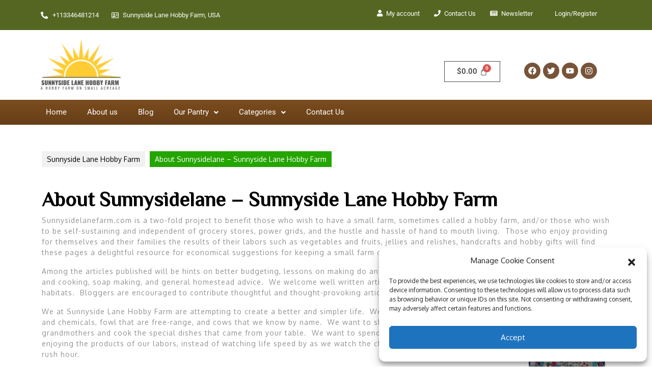

--- FILE ---
content_type: text/css
request_url: https://sunnysidelanefarm.com/wp-content/plugins/easy-login-woocommerce/assets/css/xoo-el-style.css?ver=2.9.6
body_size: 2613
content:
.xoo-el-opac, .xoo-el-notice-opac {
    position: fixed;
    top: 0;
    bottom: 0;
    left: 0;
    z-index: 999999;
    right: 0;
    background-color: black;
    opacity: 0;
    transition: all 0.2s ease-out
}

.xoo-el-container:not(.xoo-el-style-slider) .xoo-el-modal, .xoo-el-notice-modal {
    top: 0;
    text-align: center;
    bottom: 0;
    left: 0;
    right: 0;
    position: fixed;
    z-index: 1000000000;
    overflow: auto;
    opacity: 0;
    transition: all 0.2s ease-in-out;
    transform: scale(0.8);
}

.xoo-el-inmodal .scroll-content {
    height: 100%;
}

.xoo-el-modal:before, .xoo-el-notice-modal:before {
    content: '';
    display: inline-block;
    height: 100%;
    margin-right: -0.25em;
}

.xoo-el-container:not(.xoo-el-style-slider) .xoo-el-inmodal, .xoo-el-notice-inmodal {
    display: inline-block;
    background: #fff;
    position: relative;
    vertical-align: middle;
    width: 90%;
    text-align: left;
    border-radius: 5px;
    height: 90%;
}

.xoo-el-srcont {
    flex-grow: 1;
    height: 100%;
    overflow: auto;
}

.xoo-el-container:not(.xoo-el-style-slider).xoo-el-popup-active .xoo-el-modal {
    opacity: 1;
    transform: scale(1);
}

.xoo-el-popup-active.xoo-el-container {
    visibility: visible!important;
    font-size: 15px;
}

.xoo-el-container {
    visibility: hidden;
}

span.xoo-el-close, .xoo-el-notice-close {
    font-size: 17px;
    position: absolute;
    right: -9px;
    top: -12px;
    border-radius: 50%;
    cursor: pointer;
    z-index: 100;
    width: 25px;
    height: 25px;
    display: flex;
    align-items: center;
    justify-content: center;
    color: #000;
    background-color: #fff;
    box-shadow: -1px 2px 10px rgba(0, 0, 0, .17);
}

span.xoo-el-close:hover, .xoo-el-notice-close:hover {
    color: #e63030;
}

.xoo-el-head span {
    display: block;
}

.xoo-el-head {
    display: table;
    margin: 0 auto;
    text-align: center;
    text-transform: uppercase;
    margin-bottom: 15px;
}

.xoo-el-form-container button.button.btn.xoo-el-action-btn {
    clear: both;
    width: calc(100% - 20px);
    display: flex;
    align-items: center;
    justify-content: center;
    cursor: pointer;
    margin: 10px 0;
}

body.xoo-el-popup-active, body.xoo-el-popup-notice-active {
    overflow-y: hidden;
}

.xoo-el-notice-error {
    color: #a94442;
    background-color: #f2dede;
    border-color: #ebccd1;
}

.xoo-el-notice-success {
    color: #3c763d;
    background-color: #dff0d8;
    border-color: #d6e9c6;
}

.xoo-el-notice-warning {
    color: #8a6d3b;
    background-color: #fcf8e3;
    border-color: #faebcc;
}

.xoo-el-notice {
    display: none;
    width: calc(100% - 20px);
    margin-bottom: 15px;
}

.xoo-el-notice-error , .xoo-el-notice-success, .xoo-el-notice-warning {
    padding: 7px 15px;
    border: 1px solid transparent;
    border-radius: 4px;
    display: block;
}

.xoo-aff-group.xoo-el-login-btm-fields {
    display: flex;
    align-items: center;
    position: relative;
    margin-bottom: 14px;
    justify-content: space-between;
}

.xoo-aff-group.xoo-el-login-btm-fields .xoo-el-form-label {
    display: flex;
    align-items: center;
    gap: 6px;
}

.xoo-el-section {
    display: none;
}

.xoo-el-section.xoo-el-active {
    display: block;
}

.xoo-el-switch {
    cursor: pointer;
}

.xoo-el-lostpw-tgr , .xoo-el-login-tgr , .xoo-el-reg-tgr {
    cursor: pointer;
}

.xoo-el-head-nav {
    text-decoration: underline;
}

.xoo-el-form-txt {
    margin-bottom: 10px;
    display: block;
}

.xoo-el-head-action a {
    margin: 0 5px;
}

.xoo-el-action-form > a.xoo-el-lostpw-tgr {
    display: table;
    float: right;
    margin-top: -5px;
    clear: both;
    text-transform: uppercase;
    font-size: 13px;
    cursor: pointer;
    margin-bottom: 5px;
}

.xoo-el-head-action a:hover {
    text-decoration: underline;
}

.xoo-el-notice a.xoo-el-lostpw-tgr {
    margin-left: 5px;
    text-decoration: underline;
}

.xoo-el-lostpw-success .woocommerce-message {
    margin: 0 0 10px 0;
}

.xoo-el-sidebar {
    background-size: cover;
    background-repeat: no-repeat;
    background-position: center;
    height: 100%;
}

.xoo-el-wrap {
    min-height: 100%;
    display: flex;
    width: 100%;
    height: 100%;
}

.xoo-el-main {
    position: relative;
    vertical-align: top;
    height: auto;
}

@media only screen and (max-width: 769px) {
    .xoo-el-sidebar {
        display: none;
    }

    .xoo-el-wrap , .xoo-el-main {
        display: block;
        width: auto;
    }
}

label.xoo-el-form-label {
    font-weight: normal;
    cursor: pointer;
    margin: 0;
}

a.xoo-el-lostpw-tgr {
    margin: 0;
}

.xoo-el-header-icon {
    position: absolute;
    font-size: 56px;
    top: -30px;
    color: #fff;
    left: 50%;
    transform: translateX(-50%);
    z-index: 1;
}

.xoo-el-recaptcha {
    margin-bottom: 20px;
    display: flex;
    width: 100%;
}

/**
 * Password strength meter
 */
.woocommerce-password-strength {
    text-align: center;
    font-weight: 600;
    padding: 3px 0.5em;
    font-size: 1em;
    &.strong {
        background-color: #c1e1b9;
        border-color: #83c373;
    }

    &.short {
        background-color: #f1adad;
        border-color: #e35b5b;
    }

    &.bad {
        background-color: #fbc5a9;
        border-color: #f78b53;
    }

    &.good {
        background-color: #ffe399;
        border-color: #ffc733;
    }
}

.woocommerce-password-hint {
    margin: 0.5em 0 0;
    display: block;
}

.xoo-el-fields {
    position: relative;
    z-index: 1;
}

.xoo-el-popover>.xoo-el-arrow, .xoo-el-popover>.xoo-el-arrow:after {
    position: absolute;
    display: block;
    width: 0;
    height: 0;
    border-color: transparent;
    border-style: solid;
}

.xoo-el-popover>.xoo-el-arrow {
    border-width: 11px;
    bottom: -10px;
    left: 50%;
    margin-left: -11px;
    border-bottom-width: 0;
    border-top-color: #fff;
}

.xoo-el-popover {
    position: absolute;
    right: 20px;
    top: -96px;
    background-color: #fff;
    box-shadow: 0 5px 10px rgba(0,0,0,.2);
    font-size: 14px;
    display: none;
    z-index: 99;
}

span.xoo-el-pm-head {
    display: block;
    padding: 10px;
}

span.xoo-el-pm-strength {
    display: block;
    padding: 10px;
}

.xoo-el-password-meter.bad .xoo-el-pm-head , .xoo-el-password-meter.short .xoo-el-pm-head {
    color: #a94442;
    background-color: #f2dede;
    border-color: #ebccd1;
}

.xoo-el-password-meter.good .xoo-el-pm-head {
    color: #8a6d3b;
    background-color: #fcf8e3;
    border-color: #faebcc;
}

.xoo-el-password-meter.strong .xoo-el-pm-head {
    color: #3c763d;
    background-color: #dff0d8;
    border-color: #d6e9c6;
}

.xoo-el-section-login .xoo-el-notice br+br {
    display: none;
}

span.xoo-el-loginvia {
    display: block;
    margin-top: 30px;
    text-align: center;
    color: #777;
}

.xoo-el-section.xoo-el-section-lostpw {
    padding-right: 20px;
}

/* Header */
.xoo-el-form-container ul.xoo-el-tabs {
    display: flex;
    margin: 0;
    list-style: none;
    padding: 0;
    padding: 0 20px 16px;
}

.xoo-el-form-container ul.xoo-el-tabs li {
    padding: 12px 20px;
    flex-grow: 1;
    flex-basis: auto;
    text-align: center;
    cursor: pointer;
    list-style: none;
    margin: 0;
}

.xoo-el-form-container ul.xoo-el-tabs li.xoo-el-active {
    font-weight: 600;
    pointer-events: none;
}

.xoo-el-section {
    padding-left: 20px;
}

.xoo-el-username-menu img.avatar, .xoo-el-firstname-menu img.avatar {
    width: 15px;
    margin-right: 6px;
    height: auto;
    display: inline;
    vertical-align: middle;
}

/** -- */
.xoo-el-uv-cont span:first-of-type {
    font-size: 30px;
    display: block;
    text-align: center;
}

.xoo-el-uv-cont span:last-of-type {
    font-size: 16px;
    line-height: 37px;
    margin-top: 9px;
}

.xoo-el-form-container {
    padding-bottom: 0;
}

.xoo-el-form-container.xoo-el-form-inline {
    max-width: 700px;
    margin: 10px auto;
}

.xoo-el-processing {
    pointer-events: none;
}


.xoo-el-login-btm-fields label {
}

.xoo-aff-input-group svg.xoo-aff-input-icon {
    padding: 10px;
    max-width: 35px;
    min-width: 35px;
}

.xoo-el-srcont::-webkit-scrollbar, .xoo-el-popup-notice::-webkit-scrollbar {
    width: 7px;
}

.xoo-el-srcont::-webkit-scrollbar-track. .xoo-el-popup-notice::-webkit-scrollbar-track {
    border-radius: 10px;
    background: #f0f0f0;
}

.xoo-el-srcont::-webkit-scrollbar-thumb, .xoo-el-popup-notice::-webkit-scrollbar-thumb {
    border-radius: 50px;
    background: #dfdbdb
}

.xoo-aff-myacc-field {
    margin: 0 0 1.41575em;
}

.xoo-aff-myacc-field .select2-container {
    max-width: 100%;
}

span.xoo-el-resetpw-hnotice {
    text-align: center;
    display: block;
    margin-bottom: 20px;
    cursor: pointer;
    text-decoration: underline;
    opacity: 0.8;
    font-style: italic;
}

.xoo-el-form-container[data-active="resetpw"] .xoo-el-resetpw-hnotice {
    display: none;
}

.xoo-el-form-resetpw .xoo-el-form-txt {
    margin-bottom: 20px;
    font-style: italic;
    text-align: center;
}

form.xoo-el-action-form {
    margin-top: 20px;
    margin-bottom: 0;
}

@media only screen and (max-width: 600px) {
    body .xoo-el-main {
        padding-left: 10px;
        padding-right: 10px;
    }
}

.xoo-el-form-container[data-active="single"] .xoo-el-header {
    display: none;
}

span.xoo-el-nav-ft {
    text-align: center;
    display: block;
    margin: 10px 20px 0 0;
}

span.xoo-el-sing-head {
    display: block;
    font-size: 32px;
    margin-bottom: 5px;
}

span.xoo-el-sing-subtxt {
    font-size: 16px;
    display: block;
}

.xoo-el-sing-fields {
    display: inline-block;
    margin-top: 30px;
    width: 100%;
}

img.xoo-el-head-img {
    display: table;
    margin: 0 auto 30px;
}

span.xoo-el-edit-em {
    position: absolute;
    right: 10px;
    z-index: 2;
    top: 50%;
    transform: translateY(-50%);
    font-size: 12px;
    cursor: pointer;
}

.xoo-el-section[data-section="single"] .xoo-el-notice {
    margin-bottom: -10px;
}

/** Slider **/
.xoo-el-style-slider .xoo-el-sidebar {
    display: none;
}

.xoo-el-style-slider .xoo-el-modal:before {
    display: none;
}

.xoo-el-style-slider .xoo-el-modal {
    top: 0;
    bottom: 0;
    position: fixed;
    z-index: 1000000000;
    transition: all 0.5s;
    right: 0;
    width: 100%;
}

.xoo-el-style-slider.xoo-el-popup-active .xoo-el-modal {
    transform: none;
}

.xoo-el-style-slider .xoo-el-inmodal {
    height: 100%;
    max-height: 100%;
    margin-top: 0;
}

.xoo-el-style-slider .xoo-el-srcont {
    display: flex;
    flex-direction: column;
    align-items: center;
}

.xoo-el-style-slider .xoo-el-main {
    height: auto;
    overflow: auto;
    width: 100%;
}

.xoo-el-style-slider span.xoo-el-close {
    top: 10px;
    right: 10px;
}

.xoo-el-spinner {
    animation: xoo-el-spin 2s linear infinite;
    display: inline-block;
}

@keyframes xoo-el-spin {
    0% {
        transform: rotate(0deg);
    }

    100% {
        transform: rotate(360deg);
    }
}

.xoo-el-form-container[data-active="single"] img.xoo-el-head-img {
    margin-bottom: 20px;
}

body.rtl .xoo-el-section {
    padding-right: 20px;
    padding-left: 0;
}

body.rtl .xoo-aff-group:not(.xoo-aff-cont-tel) span.xoo-el-edit-em {
    left: 10px;
    right: auto;
}

body.rtl .xoo-el-form-container {
    text-align: right;
}

body.rtl .xoo-aff-pw-toggle {
    left: 5px;
    right: auto;
}

body.rtl .xoo-aff-cont-tel .xoo-aff-input-group .xoo-el-edit-em {
    right: 55px;
}

body.rtl .xoo-aff-cont-tel .xoo-aff-input-group {
    direction: rtl;
}

.xoo-aff-group {
    align-self: flex-end;
}

.xoo-el-fields-cont {
    display: flex;
    flex-wrap: wrap;
}

.xoo-el-popup-active .select2-container {
    z-index: 99999999999!important;
}

.xoo-el-popup-active.xoo-el-container {
    content-visibility: visible!important;
}

.xoo-ff-files {
    display: flex;
    flex-direction: column;
    line-break: anywhere;
    margin-top: 10px;
}

.xoo-ff-files a {
    padding: 2px 0;
}

.xoo-ff-files > div > span {
    color: red;
    margin-left: 5px;
    font-weight: 600;
    cursor: pointer;
}

/* Notice Popup */
.xoo-el-popup-notice-active.xoo-el-popup-notice{
    content-visibility: visible!important;
    visibility: visible!important;
}

.xoo-el-notice-opac {
    opacity: 0.7;
    background-color: #000;
    z-index: 1000000;
}

.xoo-el-popup-notice-active .xoo-el-notice-modal {
    opacity: 1;
    transform: scale(1);
}

.xoo-el-notice-modal:before {
    vertical-align: middle;
}

.xoo-el-notice-inmodal {
    max-width: 1200px;
    height: 92%;
    width: 92%;
}

.xoo-el-notice-wrap iframe {
    width: 100%;
    height: 100%;
}

.xoo-el-notice-wrap {
    height: 100%;
}

.xoo-el-pop-sc {
    display: inline;
}

--- FILE ---
content_type: text/css
request_url: https://sunnysidelanefarm.com/wp-content/uploads/elementor/css/post-2474.css?ver=1743504812
body_size: 1601
content:
.elementor-2474 .elementor-element.elementor-element-299a11f{--display:flex;--flex-direction:row;--container-widget-width:initial;--container-widget-height:100%;--container-widget-flex-grow:1;--container-widget-align-self:stretch;--flex-wrap-mobile:wrap;--gap:0px 0px;--row-gap:0px;--column-gap:0px;--margin-top:0px;--margin-bottom:0px;--margin-left:0px;--margin-right:0px;}.elementor-2474 .elementor-element.elementor-element-299a11f:not(.elementor-motion-effects-element-type-background), .elementor-2474 .elementor-element.elementor-element-299a11f > .elementor-motion-effects-container > .elementor-motion-effects-layer{background-color:#556622;}.elementor-2474 .elementor-element.elementor-element-eafccbb{--display:flex;--flex-direction:column;--container-widget-width:100%;--container-widget-height:initial;--container-widget-flex-grow:0;--container-widget-align-self:initial;--flex-wrap-mobile:wrap;--justify-content:flex-start;--gap:0px 0px;--row-gap:0px;--column-gap:0px;}.elementor-widget-icon-list .elementor-icon-list-item:not(:last-child):after{border-color:var( --e-global-color-text );}.elementor-widget-icon-list .elementor-icon-list-icon i{color:var( --e-global-color-primary );}.elementor-widget-icon-list .elementor-icon-list-icon svg{fill:var( --e-global-color-primary );}.elementor-widget-icon-list .elementor-icon-list-item > .elementor-icon-list-text, .elementor-widget-icon-list .elementor-icon-list-item > a{font-family:var( --e-global-typography-text-font-family ), Sans-serif;font-weight:var( --e-global-typography-text-font-weight );}.elementor-widget-icon-list .elementor-icon-list-text{color:var( --e-global-color-secondary );}.elementor-2474 .elementor-element.elementor-element-76b04a7 > .elementor-widget-container{margin:0px 0px 0px 0px;padding:0px 0px 0px 0px;}.elementor-2474 .elementor-element.elementor-element-76b04a7 .elementor-icon-list-items:not(.elementor-inline-items) .elementor-icon-list-item:not(:last-child){padding-bottom:calc(25px/2);}.elementor-2474 .elementor-element.elementor-element-76b04a7 .elementor-icon-list-items:not(.elementor-inline-items) .elementor-icon-list-item:not(:first-child){margin-top:calc(25px/2);}.elementor-2474 .elementor-element.elementor-element-76b04a7 .elementor-icon-list-items.elementor-inline-items .elementor-icon-list-item{margin-right:calc(25px/2);margin-left:calc(25px/2);}.elementor-2474 .elementor-element.elementor-element-76b04a7 .elementor-icon-list-items.elementor-inline-items{margin-right:calc(-25px/2);margin-left:calc(-25px/2);}body.rtl .elementor-2474 .elementor-element.elementor-element-76b04a7 .elementor-icon-list-items.elementor-inline-items .elementor-icon-list-item:after{left:calc(-25px/2);}body:not(.rtl) .elementor-2474 .elementor-element.elementor-element-76b04a7 .elementor-icon-list-items.elementor-inline-items .elementor-icon-list-item:after{right:calc(-25px/2);}.elementor-2474 .elementor-element.elementor-element-76b04a7 .elementor-icon-list-icon i{color:#FFFFFF;transition:color 0.3s;}.elementor-2474 .elementor-element.elementor-element-76b04a7 .elementor-icon-list-icon svg{fill:#FFFFFF;transition:fill 0.3s;}.elementor-2474 .elementor-element.elementor-element-76b04a7{--e-icon-list-icon-size:14px;--icon-vertical-offset:0px;}.elementor-2474 .elementor-element.elementor-element-76b04a7 .elementor-icon-list-item > .elementor-icon-list-text, .elementor-2474 .elementor-element.elementor-element-76b04a7 .elementor-icon-list-item > a{font-family:"Roboto", Sans-serif;font-size:13px;font-weight:400;}.elementor-2474 .elementor-element.elementor-element-76b04a7 .elementor-icon-list-text{color:#FFFFFF;transition:color 0.3s;}.elementor-2474 .elementor-element.elementor-element-f3c8847{--display:flex;--flex-direction:column;--container-widget-width:100%;--container-widget-height:initial;--container-widget-flex-grow:0;--container-widget-align-self:initial;--flex-wrap-mobile:wrap;--justify-content:flex-start;}.elementor-widget-navigation-menu .menu-item a.hfe-menu-item.elementor-button{background-color:var( --e-global-color-accent );font-family:var( --e-global-typography-accent-font-family ), Sans-serif;font-weight:var( --e-global-typography-accent-font-weight );}.elementor-widget-navigation-menu .menu-item a.hfe-menu-item.elementor-button:hover{background-color:var( --e-global-color-accent );}.elementor-widget-navigation-menu a.hfe-menu-item, .elementor-widget-navigation-menu a.hfe-sub-menu-item{font-family:var( --e-global-typography-primary-font-family ), Sans-serif;font-weight:var( --e-global-typography-primary-font-weight );}.elementor-widget-navigation-menu .menu-item a.hfe-menu-item, .elementor-widget-navigation-menu .sub-menu a.hfe-sub-menu-item{color:var( --e-global-color-text );}.elementor-widget-navigation-menu .menu-item a.hfe-menu-item:hover,
								.elementor-widget-navigation-menu .sub-menu a.hfe-sub-menu-item:hover,
								.elementor-widget-navigation-menu .menu-item.current-menu-item a.hfe-menu-item,
								.elementor-widget-navigation-menu .menu-item a.hfe-menu-item.highlighted,
								.elementor-widget-navigation-menu .menu-item a.hfe-menu-item:focus{color:var( --e-global-color-accent );}.elementor-widget-navigation-menu .hfe-nav-menu-layout:not(.hfe-pointer__framed) .menu-item.parent a.hfe-menu-item:before,
								.elementor-widget-navigation-menu .hfe-nav-menu-layout:not(.hfe-pointer__framed) .menu-item.parent a.hfe-menu-item:after{background-color:var( --e-global-color-accent );}.elementor-widget-navigation-menu .hfe-nav-menu-layout:not(.hfe-pointer__framed) .menu-item.parent .sub-menu .hfe-has-submenu-container a:after{background-color:var( --e-global-color-accent );}.elementor-widget-navigation-menu .hfe-pointer__framed .menu-item.parent a.hfe-menu-item:before,
								.elementor-widget-navigation-menu .hfe-pointer__framed .menu-item.parent a.hfe-menu-item:after{border-color:var( --e-global-color-accent );}
							.elementor-widget-navigation-menu .sub-menu li a.hfe-sub-menu-item,
							.elementor-widget-navigation-menu nav.hfe-dropdown li a.hfe-sub-menu-item,
							.elementor-widget-navigation-menu nav.hfe-dropdown li a.hfe-menu-item,
							.elementor-widget-navigation-menu nav.hfe-dropdown-expandible li a.hfe-menu-item,
							.elementor-widget-navigation-menu nav.hfe-dropdown-expandible li a.hfe-sub-menu-item{font-family:var( --e-global-typography-accent-font-family ), Sans-serif;font-weight:var( --e-global-typography-accent-font-weight );}.elementor-2474 .elementor-element.elementor-element-88810de .menu-item a.hfe-menu-item{padding-left:15px;padding-right:15px;}.elementor-2474 .elementor-element.elementor-element-88810de .menu-item a.hfe-sub-menu-item{padding-left:calc( 15px + 20px );padding-right:15px;}.elementor-2474 .elementor-element.elementor-element-88810de .hfe-nav-menu__layout-vertical .menu-item ul ul a.hfe-sub-menu-item{padding-left:calc( 15px + 40px );padding-right:15px;}.elementor-2474 .elementor-element.elementor-element-88810de .hfe-nav-menu__layout-vertical .menu-item ul ul ul a.hfe-sub-menu-item{padding-left:calc( 15px + 60px );padding-right:15px;}.elementor-2474 .elementor-element.elementor-element-88810de .hfe-nav-menu__layout-vertical .menu-item ul ul ul ul a.hfe-sub-menu-item{padding-left:calc( 15px + 80px );padding-right:15px;}.elementor-2474 .elementor-element.elementor-element-88810de .menu-item a.hfe-menu-item, .elementor-2474 .elementor-element.elementor-element-88810de .menu-item a.hfe-sub-menu-item{padding-top:15px;padding-bottom:15px;}.elementor-2474 .elementor-element.elementor-element-88810de ul.sub-menu{width:220px;}.elementor-2474 .elementor-element.elementor-element-88810de .sub-menu a.hfe-sub-menu-item,
						 .elementor-2474 .elementor-element.elementor-element-88810de nav.hfe-dropdown li a.hfe-menu-item,
						 .elementor-2474 .elementor-element.elementor-element-88810de nav.hfe-dropdown li a.hfe-sub-menu-item,
						 .elementor-2474 .elementor-element.elementor-element-88810de nav.hfe-dropdown-expandible li a.hfe-menu-item,
						 .elementor-2474 .elementor-element.elementor-element-88810de nav.hfe-dropdown-expandible li a.hfe-sub-menu-item{padding-top:15px;padding-bottom:15px;}.elementor-2474 .elementor-element.elementor-element-88810de.elementor-element{--align-self:flex-end;}.elementor-2474 .elementor-element.elementor-element-88810de a.hfe-menu-item, .elementor-2474 .elementor-element.elementor-element-88810de a.hfe-sub-menu-item{font-family:"Roboto", Sans-serif;font-size:13px;font-weight:400;}.elementor-2474 .elementor-element.elementor-element-88810de .menu-item a.hfe-menu-item, .elementor-2474 .elementor-element.elementor-element-88810de .sub-menu a.hfe-sub-menu-item{color:#FFFFFF;}.elementor-2474 .elementor-element.elementor-element-88810de .sub-menu,
								.elementor-2474 .elementor-element.elementor-element-88810de nav.hfe-dropdown,
								.elementor-2474 .elementor-element.elementor-element-88810de nav.hfe-dropdown-expandible,
								.elementor-2474 .elementor-element.elementor-element-88810de nav.hfe-dropdown .menu-item a.hfe-menu-item,
								.elementor-2474 .elementor-element.elementor-element-88810de nav.hfe-dropdown .menu-item a.hfe-sub-menu-item{background-color:#fff;}.elementor-2474 .elementor-element.elementor-element-88810de .sub-menu li.menu-item:not(:last-child),
						.elementor-2474 .elementor-element.elementor-element-88810de nav.hfe-dropdown li.menu-item:not(:last-child),
						.elementor-2474 .elementor-element.elementor-element-88810de nav.hfe-dropdown-expandible li.menu-item:not(:last-child){border-bottom-style:solid;border-bottom-color:#c4c4c4;border-bottom-width:1px;}.elementor-2474 .elementor-element.elementor-element-332bc68{--display:flex;--flex-direction:row;--container-widget-width:initial;--container-widget-height:100%;--container-widget-flex-grow:1;--container-widget-align-self:stretch;--flex-wrap-mobile:wrap;--gap:0px 0px;--row-gap:0px;--column-gap:0px;}.elementor-2474 .elementor-element.elementor-element-97fd7f7{--display:flex;--flex-direction:column;--container-widget-width:100%;--container-widget-height:initial;--container-widget-flex-grow:0;--container-widget-align-self:initial;--flex-wrap-mobile:wrap;}.elementor-2474 .elementor-element.elementor-element-97fd7f7.e-con{--flex-grow:0;--flex-shrink:0;}.elementor-widget-image .widget-image-caption{color:var( --e-global-color-text );font-family:var( --e-global-typography-text-font-family ), Sans-serif;font-weight:var( --e-global-typography-text-font-weight );}.elementor-2474 .elementor-element.elementor-element-9764b66{--display:flex;--flex-direction:column;--container-widget-width:100%;--container-widget-height:initial;--container-widget-flex-grow:0;--container-widget-align-self:initial;--flex-wrap-mobile:wrap;--margin-top:41px;--margin-bottom:0px;--margin-left:0px;--margin-right:0px;}.elementor-2474 .elementor-element.elementor-element-9764b66.e-con{--flex-grow:0;--flex-shrink:0;}.elementor-widget-hfe-cart .hfe-menu-cart__toggle .elementor-button{font-family:var( --e-global-typography-primary-font-family ), Sans-serif;font-weight:var( --e-global-typography-primary-font-weight );}.elementor-2474 .elementor-element.elementor-element-169606a .hfe-menu-cart__toggle .elementor-button,.elementor-2474 .elementor-element.elementor-element-169606a .hfe-cart-menu-wrap-default .hfe-cart-count:after, .elementor-2474 .elementor-element.elementor-element-169606a .hfe-cart-menu-wrap-default .hfe-cart-count{border-width:1px 1px 1px 1px;}.elementor-2474 .elementor-element.elementor-element-54ecb66{--display:flex;--margin-top:44px;--margin-bottom:0px;--margin-left:0px;--margin-right:0px;}.elementor-2474 .elementor-element.elementor-element-435e315{--grid-template-columns:repeat(4, auto);--icon-size:16px;--grid-column-gap:5px;--grid-row-gap:0px;}.elementor-2474 .elementor-element.elementor-element-435e315 .elementor-widget-container{text-align:center;}.elementor-2474 .elementor-element.elementor-element-435e315 .elementor-social-icon{background-color:#775439;}.elementor-2474 .elementor-element.elementor-element-029c1b7{--display:flex;--flex-direction:column;--container-widget-width:100%;--container-widget-height:initial;--container-widget-flex-grow:0;--container-widget-align-self:initial;--flex-wrap-mobile:wrap;}.elementor-2474 .elementor-element.elementor-element-029c1b7:not(.elementor-motion-effects-element-type-background), .elementor-2474 .elementor-element.elementor-element-029c1b7 > .elementor-motion-effects-container > .elementor-motion-effects-layer{background-color:transparent;background-image:linear-gradient(180deg, #7C4D1F 0%, #663E17 100%);}.elementor-2474 .elementor-element.elementor-element-57b9806 .menu-item a.hfe-menu-item{padding-left:20px;padding-right:20px;}.elementor-2474 .elementor-element.elementor-element-57b9806 .menu-item a.hfe-sub-menu-item{padding-left:calc( 20px + 20px );padding-right:20px;}.elementor-2474 .elementor-element.elementor-element-57b9806 .hfe-nav-menu__layout-vertical .menu-item ul ul a.hfe-sub-menu-item{padding-left:calc( 20px + 40px );padding-right:20px;}.elementor-2474 .elementor-element.elementor-element-57b9806 .hfe-nav-menu__layout-vertical .menu-item ul ul ul a.hfe-sub-menu-item{padding-left:calc( 20px + 60px );padding-right:20px;}.elementor-2474 .elementor-element.elementor-element-57b9806 .hfe-nav-menu__layout-vertical .menu-item ul ul ul ul a.hfe-sub-menu-item{padding-left:calc( 20px + 80px );padding-right:20px;}.elementor-2474 .elementor-element.elementor-element-57b9806 .menu-item a.hfe-menu-item, .elementor-2474 .elementor-element.elementor-element-57b9806 .menu-item a.hfe-sub-menu-item{padding-top:7px;padding-bottom:7px;}.elementor-2474 .elementor-element.elementor-element-57b9806 ul.sub-menu{width:220px;}.elementor-2474 .elementor-element.elementor-element-57b9806 .sub-menu a.hfe-sub-menu-item,
						 .elementor-2474 .elementor-element.elementor-element-57b9806 nav.hfe-dropdown li a.hfe-menu-item,
						 .elementor-2474 .elementor-element.elementor-element-57b9806 nav.hfe-dropdown li a.hfe-sub-menu-item,
						 .elementor-2474 .elementor-element.elementor-element-57b9806 nav.hfe-dropdown-expandible li a.hfe-menu-item,
						 .elementor-2474 .elementor-element.elementor-element-57b9806 nav.hfe-dropdown-expandible li a.hfe-sub-menu-item{padding-top:15px;padding-bottom:15px;}.elementor-2474 .elementor-element.elementor-element-57b9806 .hfe-nav-menu__toggle{margin:0 auto;}.elementor-2474 .elementor-element.elementor-element-57b9806 a.hfe-menu-item, .elementor-2474 .elementor-element.elementor-element-57b9806 a.hfe-sub-menu-item{font-family:"Roboto", Sans-serif;font-size:15px;font-weight:400;}.elementor-2474 .elementor-element.elementor-element-57b9806 .menu-item a.hfe-menu-item, .elementor-2474 .elementor-element.elementor-element-57b9806 .sub-menu a.hfe-sub-menu-item{color:#FFFFFF;}.elementor-2474 .elementor-element.elementor-element-57b9806 .sub-menu,
								.elementor-2474 .elementor-element.elementor-element-57b9806 nav.hfe-dropdown,
								.elementor-2474 .elementor-element.elementor-element-57b9806 nav.hfe-dropdown-expandible,
								.elementor-2474 .elementor-element.elementor-element-57b9806 nav.hfe-dropdown .menu-item a.hfe-menu-item,
								.elementor-2474 .elementor-element.elementor-element-57b9806 nav.hfe-dropdown .menu-item a.hfe-sub-menu-item{background-color:#7C4D1F;}
							.elementor-2474 .elementor-element.elementor-element-57b9806 .sub-menu li a.hfe-sub-menu-item,
							.elementor-2474 .elementor-element.elementor-element-57b9806 nav.hfe-dropdown li a.hfe-sub-menu-item,
							.elementor-2474 .elementor-element.elementor-element-57b9806 nav.hfe-dropdown li a.hfe-menu-item,
							.elementor-2474 .elementor-element.elementor-element-57b9806 nav.hfe-dropdown-expandible li a.hfe-menu-item,
							.elementor-2474 .elementor-element.elementor-element-57b9806 nav.hfe-dropdown-expandible li a.hfe-sub-menu-item{font-family:"Roboto", Sans-serif;font-weight:400;}.elementor-2474 .elementor-element.elementor-element-57b9806 .sub-menu li.menu-item:not(:last-child),
						.elementor-2474 .elementor-element.elementor-element-57b9806 nav.hfe-dropdown li.menu-item:not(:last-child),
						.elementor-2474 .elementor-element.elementor-element-57b9806 nav.hfe-dropdown-expandible li.menu-item:not(:last-child){border-bottom-style:solid;border-bottom-color:#663E17;border-bottom-width:1px;}@media(max-width:767px){.elementor-2474 .elementor-element.elementor-element-76b04a7 .elementor-icon-list-items:not(.elementor-inline-items) .elementor-icon-list-item:not(:last-child){padding-bottom:calc(7px/2);}.elementor-2474 .elementor-element.elementor-element-76b04a7 .elementor-icon-list-items:not(.elementor-inline-items) .elementor-icon-list-item:not(:first-child){margin-top:calc(7px/2);}.elementor-2474 .elementor-element.elementor-element-76b04a7 .elementor-icon-list-items.elementor-inline-items .elementor-icon-list-item{margin-right:calc(7px/2);margin-left:calc(7px/2);}.elementor-2474 .elementor-element.elementor-element-76b04a7 .elementor-icon-list-items.elementor-inline-items{margin-right:calc(-7px/2);margin-left:calc(-7px/2);}body.rtl .elementor-2474 .elementor-element.elementor-element-76b04a7 .elementor-icon-list-items.elementor-inline-items .elementor-icon-list-item:after{left:calc(-7px/2);}body:not(.rtl) .elementor-2474 .elementor-element.elementor-element-76b04a7 .elementor-icon-list-items.elementor-inline-items .elementor-icon-list-item:after{right:calc(-7px/2);}body:not(.rtl) .elementor-2474 .elementor-element.elementor-element-88810de .hfe-nav-menu__layout-horizontal .hfe-nav-menu > li.menu-item{margin-bottom:21px;}}@media(min-width:768px){.elementor-2474 .elementor-element.elementor-element-eafccbb{--width:50%;}.elementor-2474 .elementor-element.elementor-element-f3c8847{--width:50%;}.elementor-2474 .elementor-element.elementor-element-97fd7f7{--width:15.539%;}.elementor-2474 .elementor-element.elementor-element-9764b66{--width:65.33%;}}

--- FILE ---
content_type: text/css
request_url: https://sunnysidelanefarm.com/wp-content/uploads/elementor/css/post-2622.css?ver=1743504812
body_size: 780
content:
.elementor-2622 .elementor-element.elementor-element-2ba59e7{--display:flex;--flex-direction:row;--container-widget-width:initial;--container-widget-height:100%;--container-widget-flex-grow:1;--container-widget-align-self:stretch;--flex-wrap-mobile:wrap;--gap:0px 0px;--row-gap:0px;--column-gap:0px;--margin-top:0px;--margin-bottom:0px;--margin-left:0px;--margin-right:0px;--padding-top:28px;--padding-bottom:1px;--padding-left:0px;--padding-right:0px;}.elementor-2622 .elementor-element.elementor-element-2ba59e7:not(.elementor-motion-effects-element-type-background), .elementor-2622 .elementor-element.elementor-element-2ba59e7 > .elementor-motion-effects-container > .elementor-motion-effects-layer{background-color:#5C3B22;}.elementor-2622 .elementor-element.elementor-element-25bcf5e{--display:flex;--flex-direction:column;--container-widget-width:100%;--container-widget-height:initial;--container-widget-flex-grow:0;--container-widget-align-self:initial;--flex-wrap-mobile:wrap;}.elementor-widget-heading .elementor-heading-title{font-family:var( --e-global-typography-primary-font-family ), Sans-serif;font-weight:var( --e-global-typography-primary-font-weight );color:var( --e-global-color-primary );}.elementor-2622 .elementor-element.elementor-element-845777e .elementor-heading-title{font-family:"Roboto", Sans-serif;font-size:16px;font-weight:300;text-transform:uppercase;text-decoration:underline;-webkit-text-stroke-color:#000;stroke:#000;color:#FFFFFF;}.elementor-widget-text-editor{font-family:var( --e-global-typography-text-font-family ), Sans-serif;font-weight:var( --e-global-typography-text-font-weight );color:var( --e-global-color-text );}.elementor-widget-text-editor.elementor-drop-cap-view-stacked .elementor-drop-cap{background-color:var( --e-global-color-primary );}.elementor-widget-text-editor.elementor-drop-cap-view-framed .elementor-drop-cap, .elementor-widget-text-editor.elementor-drop-cap-view-default .elementor-drop-cap{color:var( --e-global-color-primary );border-color:var( --e-global-color-primary );}.elementor-2622 .elementor-element.elementor-element-24ee5b4 .elementor-heading-title{font-family:"Roboto", Sans-serif;font-size:16px;font-weight:300;text-transform:uppercase;text-decoration:underline;color:#FFFFFF;}.elementor-2622 .elementor-element.elementor-element-dc7b8cc{--display:flex;--flex-direction:column;--container-widget-width:100%;--container-widget-height:initial;--container-widget-flex-grow:0;--container-widget-align-self:initial;--flex-wrap-mobile:wrap;}.elementor-2622 .elementor-element.elementor-element-439ec68 .elementor-heading-title{font-family:"Roboto", Sans-serif;font-size:16px;font-weight:300;text-transform:uppercase;text-decoration:underline;color:#FFFFFF;}.elementor-2622 .elementor-element.elementor-element-b26232a{--display:flex;--flex-direction:column;--container-widget-width:100%;--container-widget-height:initial;--container-widget-flex-grow:0;--container-widget-align-self:initial;--flex-wrap-mobile:wrap;}.elementor-2622 .elementor-element.elementor-element-cce78ce .elementor-heading-title{font-family:"Roboto", Sans-serif;font-size:16px;font-weight:300;text-transform:uppercase;text-decoration:underline;-webkit-text-stroke-color:#000;stroke:#000;color:#FFFFFF;}.elementor-2622 .elementor-element.elementor-element-cb7c999 .elementor-heading-title{font-family:"Roboto", Sans-serif;font-size:16px;font-weight:300;text-transform:uppercase;text-decoration:underline;color:#FFFFFF;}.elementor-2622 .elementor-element.elementor-element-06900e2{--grid-template-columns:repeat(0, auto);--icon-size:20px;--grid-column-gap:10px;--grid-row-gap:0px;}.elementor-2622 .elementor-element.elementor-element-06900e2 .elementor-widget-container{text-align:left;}.elementor-2622 .elementor-element.elementor-element-06900e2 .elementor-social-icon{background-color:#775439;}.elementor-2622 .elementor-element.elementor-element-02388b5{--display:flex;}.elementor-2622 .elementor-element.elementor-element-04b739e .elementor-heading-title{font-family:"Roboto", Sans-serif;font-size:16px;font-weight:300;text-transform:uppercase;text-decoration:underline;color:#FFFFFF;}.elementor-2622 .elementor-element.elementor-element-1535374{--display:flex;--flex-direction:row;--container-widget-width:initial;--container-widget-height:100%;--container-widget-flex-grow:1;--container-widget-align-self:stretch;--flex-wrap-mobile:wrap;--gap:0px 0px;--row-gap:0px;--column-gap:0px;--margin-top:0px;--margin-bottom:0px;--margin-left:0px;--margin-right:0px;--padding-top:62px;--padding-bottom:64px;--padding-left:0px;--padding-right:0px;}.elementor-2622 .elementor-element.elementor-element-1535374:not(.elementor-motion-effects-element-type-background), .elementor-2622 .elementor-element.elementor-element-1535374 > .elementor-motion-effects-container > .elementor-motion-effects-layer{background-color:#5C3B22;}.elementor-2622 .elementor-element.elementor-element-d49ba9c{--display:flex;--flex-direction:column;--container-widget-width:100%;--container-widget-height:initial;--container-widget-flex-grow:0;--container-widget-align-self:initial;--flex-wrap-mobile:wrap;}.elementor-2622 .elementor-element.elementor-element-50ddef2 .elementor-heading-title{font-family:"Roboto", Sans-serif;font-size:16px;font-weight:300;text-transform:uppercase;text-decoration:underline;-webkit-text-stroke-color:#000;stroke:#000;color:#FFFFFF;}.elementor-2622 .elementor-element.elementor-element-f3f466e{--display:flex;--flex-direction:column;--container-widget-width:100%;--container-widget-height:initial;--container-widget-flex-grow:0;--container-widget-align-self:initial;--flex-wrap-mobile:wrap;}.elementor-2622 .elementor-element.elementor-element-641b035 .elementor-heading-title{font-family:"Roboto", Sans-serif;font-size:16px;font-weight:300;text-transform:uppercase;text-decoration:underline;color:#FFFFFF;}.elementor-2622 .elementor-element.elementor-element-9888f87{--display:flex;--flex-direction:column;--container-widget-width:100%;--container-widget-height:initial;--container-widget-flex-grow:0;--container-widget-align-self:initial;--flex-wrap-mobile:wrap;}.elementor-2622 .elementor-element.elementor-element-f82da94 .elementor-heading-title{font-family:"Roboto", Sans-serif;font-size:16px;font-weight:300;text-transform:uppercase;text-decoration:underline;-webkit-text-stroke-color:#000;stroke:#000;color:#FFFFFF;}.elementor-2622 .elementor-element.elementor-element-84e1582{--display:flex;}.elementor-2622 .elementor-element.elementor-element-bf0da1a .elementor-heading-title{font-family:"Roboto", Sans-serif;font-size:16px;font-weight:300;text-transform:uppercase;text-decoration:underline;color:#FFFFFF;}.elementor-2622 .elementor-element.elementor-element-de63d98 .elementor-heading-title{font-family:"Roboto", Sans-serif;font-size:16px;font-weight:300;text-transform:uppercase;text-decoration:underline;color:#FFFFFF;}.elementor-2622 .elementor-element.elementor-element-4afbfae{--grid-template-columns:repeat(0, auto);--icon-size:20px;--grid-column-gap:10px;--grid-row-gap:0px;}.elementor-2622 .elementor-element.elementor-element-4afbfae .elementor-widget-container{text-align:left;}.elementor-2622 .elementor-element.elementor-element-4afbfae .elementor-social-icon{background-color:#775439;}.elementor-2622 .elementor-element.elementor-element-a33d957{--display:flex;--flex-direction:column;--container-widget-width:100%;--container-widget-height:initial;--container-widget-flex-grow:0;--container-widget-align-self:initial;--flex-wrap-mobile:wrap;}.elementor-2622 .elementor-element.elementor-element-a33d957:not(.elementor-motion-effects-element-type-background), .elementor-2622 .elementor-element.elementor-element-a33d957 > .elementor-motion-effects-container > .elementor-motion-effects-layer{background-color:#5C3B22;}.elementor-2622 .elementor-element.elementor-element-1c97682 > .elementor-widget-container{padding:13px 0px 5px 0px;border-style:solid;border-width:1px 0px 0px 0px;border-color:#875D3E;}.elementor-2622 .elementor-element.elementor-element-1c97682{text-align:center;}.elementor-2622 .elementor-element.elementor-element-1c97682 .elementor-heading-title{font-family:"Roboto", Sans-serif;font-size:15px;font-weight:300;color:#FFFFFF;}@media(min-width:768px){.elementor-2622 .elementor-element.elementor-element-25bcf5e{--width:25%;}.elementor-2622 .elementor-element.elementor-element-dc7b8cc{--width:25%;}.elementor-2622 .elementor-element.elementor-element-b26232a{--width:25%;}.elementor-2622 .elementor-element.elementor-element-02388b5{--width:25%;}.elementor-2622 .elementor-element.elementor-element-d49ba9c{--width:25%;}.elementor-2622 .elementor-element.elementor-element-f3f466e{--width:25%;}.elementor-2622 .elementor-element.elementor-element-9888f87{--width:25%;}.elementor-2622 .elementor-element.elementor-element-84e1582{--width:25%;}}

--- FILE ---
content_type: text/javascript
request_url: https://sunnysidelanefarm.com/wp-content/themes/vw-eco-nature/assets/js/custom.js?ver=614dd2102d9c6d5ce350854f9b7d89fd
body_size: 1224
content:
function vw_eco_nature_menu_open_nav() {
	window.vw_eco_nature_responsiveMenu=true;
	jQuery(".sidenav").addClass('show');
}
function vw_eco_nature_menu_close_nav() {
	window.vw_eco_nature_responsiveMenu=false;
 	jQuery(".sidenav").removeClass('show');
}

jQuery(function($){
 	"use strict";
   	jQuery('.main-menu > ul').superfish({
		delay:       500,
		animation:   {opacity:'show',height:'show'},  
		speed:       'fast'
   	});
});

jQuery(document).ready(function () {
	window.vw_eco_nature_currentfocus=null;
  	vw_eco_nature_checkfocusdElement();
	var vw_eco_nature_body = document.querySelector('body');
	vw_eco_nature_body.addEventListener('keyup', vw_eco_nature_check_tab_press);
	var vw_eco_nature_gotoHome = false;
	var vw_eco_nature_gotoClose = false;
	window.vw_eco_nature_responsiveMenu=false;
 	function vw_eco_nature_checkfocusdElement(){
	 	if(window.vw_eco_nature_currentfocus=document.activeElement.className){
		 	window.vw_eco_nature_currentfocus=document.activeElement.className;
	 	}
 	}
 	function vw_eco_nature_check_tab_press(e) {
		"use strict";
		// pick passed event or global event object if passed one is empty
		e = e || event;
		var activeElement;

		if(window.innerWidth < 999){
		if (e.keyCode == 9) {
			if(window.vw_eco_nature_responsiveMenu){
			if (!e.shiftKey) {
				if(vw_eco_nature_gotoHome) {
					jQuery( ".main-menu ul:first li:first a:first-child" ).focus();
				}
			}
			if (jQuery("a.closebtn.mobile-menu").is(":focus")) {
				vw_eco_nature_gotoHome = true;
			} else {
				vw_eco_nature_gotoHome = false;
			}

		}else{

			if(window.vw_eco_nature_currentfocus=="responsivetoggle"){
				jQuery( "" ).focus();
			}}}
		}
		if (e.shiftKey && e.keyCode == 9) {
		if(window.innerWidth < 999){
			if(window.vw_eco_nature_currentfocus=="header-search"){
				jQuery(".responsivetoggle").focus();
			}else{
				if(window.vw_eco_nature_responsiveMenu){
				if(vw_eco_nature_gotoClose){
					jQuery("a.closebtn.mobile-menu").focus();
				}
				if (jQuery( ".main-menu ul:first li:first a:first-child" ).is(":focus")) {
					vw_eco_nature_gotoClose = true;
				} else {
					vw_eco_nature_gotoClose = false;
				}
			
			}else{

			if(window.vw_eco_nature_responsiveMenu){
			}}}}
		}
	 	vw_eco_nature_checkfocusdElement();
	}
});

/*sticky copyright*/
window.addEventListener('scroll', function() {
  var sticky = document.querySelector('.copyright-sticky');
  if (!sticky) return;

  var scrollTop = window.scrollY || document.documentElement.scrollTop;
  var windowHeight = window.innerHeight;
  var documentHeight = document.documentElement.scrollHeight;

  var isBottom = scrollTop + windowHeight >= documentHeight-100;

  if (scrollTop >= 100 && !isBottom) {
    sticky.classList.add('copyright-fixed');
  } else {
    sticky.classList.remove('copyright-fixed');
  }
});

(function( $ ) {
	jQuery('document').ready(function($){
	    setTimeout(function () {
    		jQuery("#preloader").fadeOut("slow");
	    },1000);
	});

	$(window).scroll(function(){
		var sticky = $('.header-sticky'),
			scroll = $(window).scrollTop();

		if (scroll >= 100) sticky.addClass('header-fixed');
		else sticky.removeClass('header-fixed');
	});
	
	$(document).ready(function () {
		$(window).scroll(function () {
		    if ($(this).scrollTop() > 100) {
		        $('.scrollup i').fadeIn();
		    } else {
		        $('.scrollup i').fadeOut();
		    }
		});
		$('.scrollup i').click(function () {
		    $("html, body").animate({
		        scrollTop: 0
		    }, 600);
		    return false;
		});
	});
})( jQuery );

jQuery(document).ready(function () {
  	function vw_eco_nature_search_loop_focus(element) {
	  var vw_eco_nature_focus = element.find('select, input, textarea, button, a[href]');
	  var vw_eco_nature_firstFocus = vw_eco_nature_focus[0];  
	  var vw_eco_nature_lastFocus = vw_eco_nature_focus[vw_eco_nature_focus.length - 1];
	  var KEYCODE_TAB = 9;

	  element.on('keydown', function vw_eco_nature_search_loop_focus(e) {
	    var isTabPressed = (e.key === 'Tab' || e.keyCode === KEYCODE_TAB);

	    if (!isTabPressed) { 
	      return; 
	    }

	    if ( e.shiftKey ) /* shift + tab */ {
	      if (document.activeElement === vw_eco_nature_firstFocus) {
	        vw_eco_nature_lastFocus.focus();
	          e.preventDefault();
	        }
	      } else /* tab */ {
	      if (document.activeElement === vw_eco_nature_lastFocus) {
	        vw_eco_nature_firstFocus.focus();
	          e.preventDefault();
	        }
	      }
	  });
	}
	jQuery('.search-box span a').click(function(){
        jQuery(".serach_outer").slideDown(1000);
    	vw_eco_nature_search_loop_focus(jQuery('.serach_outer'));
    });

    jQuery('.closepop a').click(function(){
        jQuery(".serach_outer").slideUp(1000);
    });
});